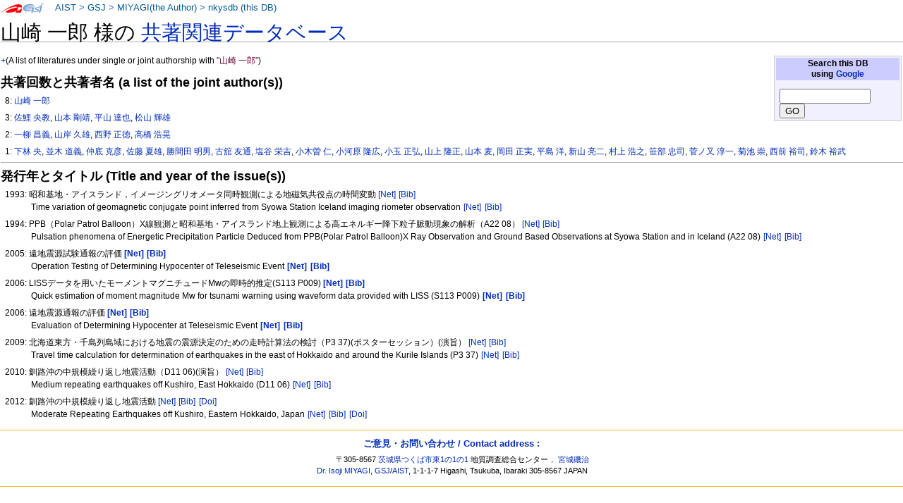

--- FILE ---
content_type: text/html
request_url: https://staff.aist.go.jp/miyagi.iso14000/nkysdb/31/17/1d19de81dd263eb8540093cb7bd321300098.html
body_size: 16163
content:
<!DOCTYPE html PUBLIC "-//W3C//DTD XHTML 1.0 Transitional//EN" "http://www.w3.org/TR/xhtml1/DTD/xhtml1-transitional.dtd">
<html xmlns="http://www.w3.org/1999/xhtml" xml:lang="ja" lang="ja" dir="ltr">
<head>
<meta http-equiv="Content-Type" content="text/html; charset=utf-8" />

<meta http-equiv="Content-Style-Type" content="text/css" />
<meta http-equiv="Content-Script-Type" content="text/javascript" />
<title>nkysdb: 山崎 一郎</title>
<meta name="Keywords" content="山崎 一郎,nkysdb,なかよし論文データベース" />
 <style type="text/css" media="screen,projection">
/*<![CDATA[*/ @import "./../../skins/monobook/main.css"; /*]]>*/
</style>
    <link rel="stylesheet" type="text/css" media="print" href="./../../skins/common/commonPrint.css" />
    <link rev="made" href="http://staff.aist.go.jp/miyagi.iso14000/myHomeJ.html" />
    <meta http-equiv="imagetoolbar" content="no" />
        <script type="text/javascript" src="./../../skins/common/wikibits.js"></script>
</head>
<body class="ns-0">
<div id="globalWrapper">
 <div id="column-content">
 <div id="content">
<!--  <a name="top" id="contentTop"></a> -->
  <div id="bodyContent">
  <h3 id="siteSub">nkysdb: なかよし論文データベース</h3>
  <div id="contentSub"></div>

<h1>山崎 一郎 様の <a href="../../index.html"> 共著関連データベース</a></h1>
<table class="noprint" style="margin:2px; float:right; width:15em; background-color:#F0F0FF; border:1px solid #CCCCCC">
<tr><th style="background:#CCCCFF;"> Search this DB <br />
using <a target="thanks" href="https://www.google.co.jp/">Google</a>
</th></tr>
<tr><td style="font-size:small">
<form action="https://www.google.co.jp/search" method="get">
<input type="hidden" name="as_epq" value="nkysdb" />
<input type="hidden" name="as_occt" value="any" />
<input type="hidden" name="as_sitesearch" value="staff.aist.go.jp" />
<input type="hidden" name="num" value="10" />
<input type="text" size="14" name="as_q" value="" />
<input type="submit" name="btnG" value="GO" />
</form>
</td></tr></table>
<p><a href="http://staff.aist.go.jp/miyagi.iso14000/nkysdb/31/17/1d19de81dd263eb8540093cb7bd321300098.html">+</a>(A list of literatures under single or joint authorship with <font color="#660033">"山崎 一郎"</font>)</p>
<h3>共著回数と共著者名 (a list of the joint author(s))</h3>
<ol><p>8:
<a href="../../31/17/1d19de81dd263eb8540093cb7bd321300098.html">山崎 一郎</a></p>
<p>3:
<a href="../../a5/37/2031e0c542e22f3456b1ff57e972d89fd29a.html">佐鯉 央教</a>, <a href="../../94/47/8565e0004f7553270c87927f69cfeccb4375.html">山本 剛靖</a>, <a href="../../26/de/e14be4092871d62578cb23cb571259ee77d9.html">平山 達也</a>, <a href="../../18/35/552e3a9ff18320c605de12f1f9899e21142f.html">松山 輝雄</a></p>
<p>2:
<a href="../../de/1f/94c715df72e58ff4c936974272006035d6e4.html">一柳 昌義</a>, <a href="../../2b/cc/f1d53083e3848a6fade80e6d864af7b12116.html">山岸 久雄</a>, <a href="../../9a/63/085596df4028022035c74474df04063d794b.html">西野 正徳</a>, <a href="../../fa/66/28c395331d050bd026e123c7fcaba05b1ac5.html">高橋 浩晃</a></p>
<p>1:
<a href="../../d3/ef/69688f7e0c96449fcc1833c251b1ef52aae9.html">下林 央</a>, <a href="../../99/cb/ff25e564ae4c3c37f44cb4b81b98367cd501.html">並木 道義</a>, <a href="../../45/63/7938062b2f9a06564f163d3f8e2cd13baeb2.html">仲底 克彦</a>, <a href="../../3e/38/734e0741b394da5bd2a4fbfbb4e9f4a09bdc.html">佐藤 夏雄</a>, <a href="../../5e/b1/615a2e4e01c68a50865bc780a4bb54766d0d.html">勝間田 明男</a>, <a href="../../ce/a4/72d5f4fa0c444dd82cfd86f879b8404e2715.html">古舘 友通</a>, <a href="../../40/e3/2b4361f82810188553bd3a5dff685f0b05e5.html">塩谷 栄吉</a>, <a href="../../c6/db/ae463d0837a68f85175d364f27a79456d6f1.html">小木曽 仁</a>, <a href="../../1d/47/c1395a0f81971d48755b53c97a2d6e36a0c3.html">小河原 隆広</a>, <a href="../../cb/9c/9857b32f9dbecb07b9306baa04be3cdd5a89.html">小玉 正弘</a>, <a href="../../2c/6c/274bf25ecdacbafef86b74295c189e40b832.html">山上 隆正</a>, <a href="../../b7/27/4b3d620136eeedead1d65e7a1ea1dfa1c88d.html">山本 麦</a>, <a href="../../e6/f3/85ed1da158b79068dec58cd263ae4ece0e0f.html">岡田 正実</a>, <a href="../../0d/e5/586a6535c039881b98974e182f8a620b1a97.html">平島 洋</a>, <a href="../../b1/a1/90d659db7f948be490c169e2402e87f3b4e0.html">新山 亮二</a>, <a href="../../95/84/098b0576a8cc34e9e29c507fc13f3d0727c0.html">村上 浩之</a>, <a href="../../c6/08/b19a1964e5f212d16d4e9ce4a02e12eb1ff6.html">笹部 忠司</a>, <a href="../../6e/5b/f256c34a544cce6827ee22a8aaee023d8371.html">菅ノ又 淳一</a>, <a href="../../04/8b/99ea46e77b6a8b9417fabfc79e5b16bc0c0a.html">菊池 崇</a>, <a href="../../39/f6/e707b543dda6ad0c330ecad5620bf048a62e.html">西前 裕司</a>, <a href="../../a7/29/32195432b882fe21fe5847e2828abbdec518.html">鈴木 裕武</a></p>
</ol>
<hr />

<h3>発行年とタイトル (Title and year of the issue(s))</h3>
<ol>
<p>1993: 昭和基地・アイスランド，イメージングリオメータ同時観測による地磁気共役点の時間変動 <a style="white-space:nowrap;" class="noprint" title="Google" href="http://www.google.com/search?q=%e6%98%ad%e5%92%8c%e5%9f%ba%e5%9c%b0%e3%83%bb%e3%82%a2%e3%82%a4%e3%82%b9%e3%83%a9%e3%83%b3%e3%83%89%ef%bc%8c%e3%82%a4%e3%83%a1%e3%83%bc%e3%82%b8%e3%83%b3%e3%82%b0%e3%83%aa%e3%82%aa%e3%83%a1%e3%83%bc%e3%82%bf%e5%90%8c%e6%99%82%e8%a6%b3%e6%b8%ac%e3%81%ab%e3%82%88%e3%82%8b%e5%9c%b0%e7%a3%81%e6%b0%97%e5%85%b1%e5%bd%b9%e7%82%b9%e3%81%ae%e6%99%82%e9%96%93%e5%a4%89%e5%8b%95"> [Net]</a>
<a style="white-space:nowrap;" class="noprint" title="GEOLIS(199308312)" href="https://gbank.gsj.jp/geolis/geolis_link/199308312/ja"> [Bib]</a>
<br />Time variation of geomagnetic conjugate point inferred from Syowa Station   Iceland imaging riometer observation  <a style="white-space:nowrap;" class="noprint" title="Google" href="https://www.google.com/search?q=Time%20variation%20of%20geomagnetic%20conjugate%20point%20inferred%20from%20Syowa%20Station%20%20%20Iceland%20imaging%20riometer%20observation%20"> [Net]</a>
<a style="white-space:nowrap;" class="noprint" title="GEOLIS(199308312)" href="https://gbank.gsj.jp/geolis/geolis_link/199308312/en"> [Bib]</a>
</p>
<p>1994: PPB（Polar Patrol Balloon）X線観測と昭和基地・アイスランド地上観測による高エネルギー降下粒子脈動現象の解析（A22 08） <a style="white-space:nowrap;" class="noprint" title="Google" href="http://www.google.com/search?q=PPB%ef%bc%88Polar%20Patrol%20Balloon%ef%bc%89X%e7%b7%9a%e8%a6%b3%e6%b8%ac%e3%81%a8%e6%98%ad%e5%92%8c%e5%9f%ba%e5%9c%b0%e3%83%bb%e3%82%a2%e3%82%a4%e3%82%b9%e3%83%a9%e3%83%b3%e3%83%89%e5%9c%b0%e4%b8%8a%e8%a6%b3%e6%b8%ac%e3%81%ab%e3%82%88%e3%82%8b%e9%ab%98%e3%82%a8%e3%83%8d%e3%83%ab%e3%82%ae%e3%83%bc%e9%99%8d%e4%b8%8b%e7%b2%92%e5%ad%90%e8%84%88%e5%8b%95%e7%8f%be%e8%b1%a1%e3%81%ae%e8%a7%a3%e6%9e%90%ef%bc%88A22%2008%ef%bc%89"> [Net]</a>
<a style="white-space:nowrap;" class="noprint" title="GEOLIS(199506052)" href="https://gbank.gsj.jp/geolis/geolis_link/199506052/ja"> [Bib]</a>
<br />Pulsation phenomena of Energetic Precipitation Particle Deduced from PPB(Polar Patrol Balloon)X Ray Observation and Ground Based Observations at Syowa Station and in Iceland (A22 08) <a style="white-space:nowrap;" class="noprint" title="Google" href="https://www.google.com/search?q=Pulsation%20phenomena%20of%20Energetic%20Precipitation%20Particle%20Deduced%20from%20PPB%28Polar%20Patrol%20Balloon%29X%20Ray%20Observation%20and%20Ground%20Based%20Observations%20at%20Syowa%20Station%20and%20in%20Iceland%20%28A22%2008%29"> [Net]</a>
<a style="white-space:nowrap;" class="noprint" title="GEOLIS(199506052)" href="https://gbank.gsj.jp/geolis/geolis_link/199506052/en"> [Bib]</a>
</p>
<p>2005: 遠地震源試験通報の評価 <a style="white-space:nowrap;" class="noprint" title="Google" href="http://www.google.com/search?q=%e9%81%a0%e5%9c%b0%e9%9c%87%e6%ba%90%e8%a9%a6%e9%a8%93%e9%80%9a%e5%a0%b1%e3%81%ae%e8%a9%95%e4%be%a1"> <b>[Net]</b></a>
<a style="white-space:nowrap;" class="noprint" title="GEOLIS(200523395)" href="https://gbank.gsj.jp/geolis/geolis_link/200523395/ja"> <b>[Bib]</b></a>
<br />Operation Testing of Determining Hypocenter of Teleseismic Event <a style="white-space:nowrap;" class="noprint" title="Google" href="https://www.google.com/search?q=Operation%20Testing%20of%20Determining%20Hypocenter%20of%20Teleseismic%20Event"> <b>[Net]</b></a>
<a style="white-space:nowrap;" class="noprint" title="GEOLIS(200523395)" href="https://gbank.gsj.jp/geolis/geolis_link/200523395/en"> <b>[Bib]</b></a>
</p>
<p>2006: LISSデータを用いたモーメントマグニチュードMwの即時的推定(S113 P009) <a style="white-space:nowrap;" class="noprint" title="Google" href="http://www.google.com/search?q=LISS%e3%83%87%e3%83%bc%e3%82%bf%e3%82%92%e7%94%a8%e3%81%84%e3%81%9f%e3%83%a2%e3%83%bc%e3%83%a1%e3%83%b3%e3%83%88%e3%83%9e%e3%82%b0%e3%83%8b%e3%83%81%e3%83%a5%e3%83%bc%e3%83%89Mw%e3%81%ae%e5%8d%b3%e6%99%82%e7%9a%84%e6%8e%a8%e5%ae%9a%28S113%20P009%29"> <b>[Net]</b></a>
<a style="white-space:nowrap;" class="noprint" title="GEOLIS(200610336)" href="https://gbank.gsj.jp/geolis/geolis_link/200610336/ja"> <b>[Bib]</b></a>
<br />Quick estimation of moment magnitude Mw for tsunami warning using waveform data provided with LISS (S113 P009) <a style="white-space:nowrap;" class="noprint" title="Google" href="https://www.google.com/search?q=Quick%20estimation%20of%20moment%20magnitude%20Mw%20for%20tsunami%20warning%20using%20waveform%20data%20provided%20with%20LISS%20%28S113%20P009%29"> <b>[Net]</b></a>
<a style="white-space:nowrap;" class="noprint" title="GEOLIS(200610336)" href="https://gbank.gsj.jp/geolis/geolis_link/200610336/en"> <b>[Bib]</b></a>
</p>
<p>2006: 遠地震源通報の評価 <a style="white-space:nowrap;" class="noprint" title="Google" href="http://www.google.com/search?q=%e9%81%a0%e5%9c%b0%e9%9c%87%e6%ba%90%e9%80%9a%e5%a0%b1%e3%81%ae%e8%a9%95%e4%be%a1"> <b>[Net]</b></a>
<a style="white-space:nowrap;" class="noprint" title="GEOLIS(200622025)" href="https://gbank.gsj.jp/geolis/geolis_link/200622025/ja"> <b>[Bib]</b></a>
<br />Evaluation of Determining Hypocenter at Teleseismic Event <a style="white-space:nowrap;" class="noprint" title="Google" href="https://www.google.com/search?q=Evaluation%20of%20Determining%20Hypocenter%20at%20Teleseismic%20Event"> <b>[Net]</b></a>
<a style="white-space:nowrap;" class="noprint" title="GEOLIS(200622025)" href="https://gbank.gsj.jp/geolis/geolis_link/200622025/en"> <b>[Bib]</b></a>
</p>
<p>2009: 北海道東方・千島列島域における地震の震源決定のための走時計算法の検討（P3 37)(ポスターセッション）(演旨） <a style="white-space:nowrap;" class="noprint" title="Google" href="http://www.google.com/search?q=%e5%8c%97%e6%b5%b7%e9%81%93%e6%9d%b1%e6%96%b9%e3%83%bb%e5%8d%83%e5%b3%b6%e5%88%97%e5%b3%b6%e5%9f%9f%e3%81%ab%e3%81%8a%e3%81%91%e3%82%8b%e5%9c%b0%e9%9c%87%e3%81%ae%e9%9c%87%e6%ba%90%e6%b1%ba%e5%ae%9a%e3%81%ae%e3%81%9f%e3%82%81%e3%81%ae%e8%b5%b0%e6%99%82%e8%a8%88%e7%ae%97%e6%b3%95%e3%81%ae%e6%a4%9c%e8%a8%8e%ef%bc%88P3%2037%29%28%e3%83%9d%e3%82%b9%e3%82%bf%e3%83%bc%e3%82%bb%e3%83%83%e3%82%b7%e3%83%a7%e3%83%b3%ef%bc%89%28%e6%bc%94%e6%97%a8%ef%bc%89"> [Net]</a>
<a style="white-space:nowrap;" class="noprint" title="GEOLIS(200940850)" href="https://gbank.gsj.jp/geolis/geolis_link/200940850/ja"> [Bib]</a>
<br />Travel time calculation for determination of earthquakes in the east of Hokkaido and around the Kurile Islands (P3 37) <a style="white-space:nowrap;" class="noprint" title="Google" href="https://www.google.com/search?q=Travel%20time%20calculation%20for%20determination%20of%20earthquakes%20in%20the%20east%20of%20Hokkaido%20and%20around%20the%20Kurile%20Islands%20%28P3%2037%29"> [Net]</a>
<a style="white-space:nowrap;" class="noprint" title="GEOLIS(200940850)" href="https://gbank.gsj.jp/geolis/geolis_link/200940850/en"> [Bib]</a>
</p>
<p>2010: 釧路沖の中規模繰り返し地震活動（D11 06)(演旨） <a style="white-space:nowrap;" class="noprint" title="Google" href="http://www.google.com/search?q=%e9%87%a7%e8%b7%af%e6%b2%96%e3%81%ae%e4%b8%ad%e8%a6%8f%e6%a8%a1%e7%b9%b0%e3%82%8a%e8%bf%94%e3%81%97%e5%9c%b0%e9%9c%87%e6%b4%bb%e5%8b%95%ef%bc%88D11%2006%29%28%e6%bc%94%e6%97%a8%ef%bc%89"> [Net]</a>
<a style="white-space:nowrap;" class="noprint" title="GEOLIS(201042206)" href="https://gbank.gsj.jp/geolis/geolis_link/201042206/ja"> [Bib]</a>
<br />Medium repeating earthquakes off Kushiro, East Hokkaido (D11 06) <a style="white-space:nowrap;" class="noprint" title="Google" href="https://www.google.com/search?q=Medium%20repeating%20earthquakes%20off%20Kushiro%2c%20East%20Hokkaido%20%28D11%2006%29"> [Net]</a>
<a style="white-space:nowrap;" class="noprint" title="GEOLIS(201042206)" href="https://gbank.gsj.jp/geolis/geolis_link/201042206/en"> [Bib]</a>
</p>
<p>2012: 釧路沖の中規模繰り返し地震活動 <a style="white-space:nowrap;" class="noprint" title="Google" href="http://www.google.com/search?q=%e9%87%a7%e8%b7%af%e6%b2%96%e3%81%ae%e4%b8%ad%e8%a6%8f%e6%a8%a1%e7%b9%b0%e3%82%8a%e8%bf%94%e3%81%97%e5%9c%b0%e9%9c%87%e6%b4%bb%e5%8b%95"> [Net]</a>
<a style="white-space:nowrap;" class="noprint" title="GEOLIS(201320102)" href="https://gbank.gsj.jp/geolis/geolis_link/201320102/ja"> [Bib]</a>
<a style="white-space:nowrap;" class="noprint" title="DOI(10.4294/zisin.65.151)" href="https://doi.org/10.4294/zisin.65.151"> [Doi]</a>
<br />Moderate Repeating Earthquakes off Kushiro, Eastern Hokkaido, Japan <a style="white-space:nowrap;" class="noprint" title="Google" href="https://www.google.com/search?q=Moderate%20Repeating%20Earthquakes%20off%20Kushiro%2c%20Eastern%20Hokkaido%2c%20Japan"> [Net]</a>
<a style="white-space:nowrap;" class="noprint" title="GEOLIS(201320102)" href="https://gbank.gsj.jp/geolis/geolis_link/201320102/en"> [Bib]</a>
<a style="white-space:nowrap;" class="noprint" title="DOI(10.4294/zisin.65.151)" href="https://doi.org/10.4294/zisin.65.151"> [Doi]</a>
</p>
</ol>
<div class="visualClear"></div><!-- footer ここから-->
</div></div></div>


<div class="portlet" id="p-personal">
<h5>About this page:</h5>
<div class="pBody">
<ul>
<li id ="pt-userpage">
<a target="link-aist" title="産業技術総合研究所 (National Institute of Advanced Industrial Science and Technology)" href="http://www.aist.go.jp/">AIST</a> &gt;
<a target="link-gsj" title="地質調査総合センター (Geological Survey of Japan)" href="http://www.gsj.jp/HomePageJP.html">GSJ</a> &gt;
<!-- <a target="link-ievg" title="活断層・火山研究部門" href="https://unit.aist.go.jp/ievg/">IEVG</a> &gt; -->
<a title="宮城磯治 (Isoji MIYAGI)" href="http://staff.aist.go.jp/miyagi.iso14000/myHomeJ.html">MIYAGI(the Author)</a> &gt; 
<a title="なかよし論文データベース" href="./../../index.html">nkysdb (this DB)</a>
</li>
</ul>
</div>
</div>



<script type="text/javascript"> if (window.isMSIE55) fixalpha(); </script>



</div><!-- end of the left (by default at least) column -->


<div class="visualClear"></div>


<div id="footer">

<h4><a href="https://docs.google.com/forms/d/1wVog8rUVRnlOMKAcvp28CJkPqStKH-4Z4roAM0WxVXk/viewform">ご意見・お問い合わせ / Contact address : </a></h4>
<ul id="f-list"><li id="contact">

〒305-8567 <a title="産総研へのアクセスマップ" target="aist" href="http://www.aist.go.jp/aist_j/guidemap/tsukuba/tsukuba_map_main.html">茨城県つくば市東1の1の1</a> 
地質調査総合センター，
<a href="https://docs.google.com/forms/d/1wVog8rUVRnlOMKAcvp28CJkPqStKH-4Z4roAM0WxVXk/viewform">宮城磯治</a>
<br />
<a href="https://docs.google.com/forms/d/1wVog8rUVRnlOMKAcvp28CJkPqStKH-4Z4roAM0WxVXk/viewform">Dr. Isoji MIYAGI</a>, 
<a title="Web site of the Geological Survey of Japan" target="gsj-e" href="http://www.gsj.jp/HomePage.html">GSJ</a>/<a title="Web site of AIST, National Institute of Advanced Industrial Science and Technology" target="aist-e" href="http://www.aist.go.jp/index_en.html">AIST</a>, 
1-1-1-7 Higashi, Tsukuba, Ibaraki
305-8567 JAPAN

</li></ul>

</div></div>


</body></html>
